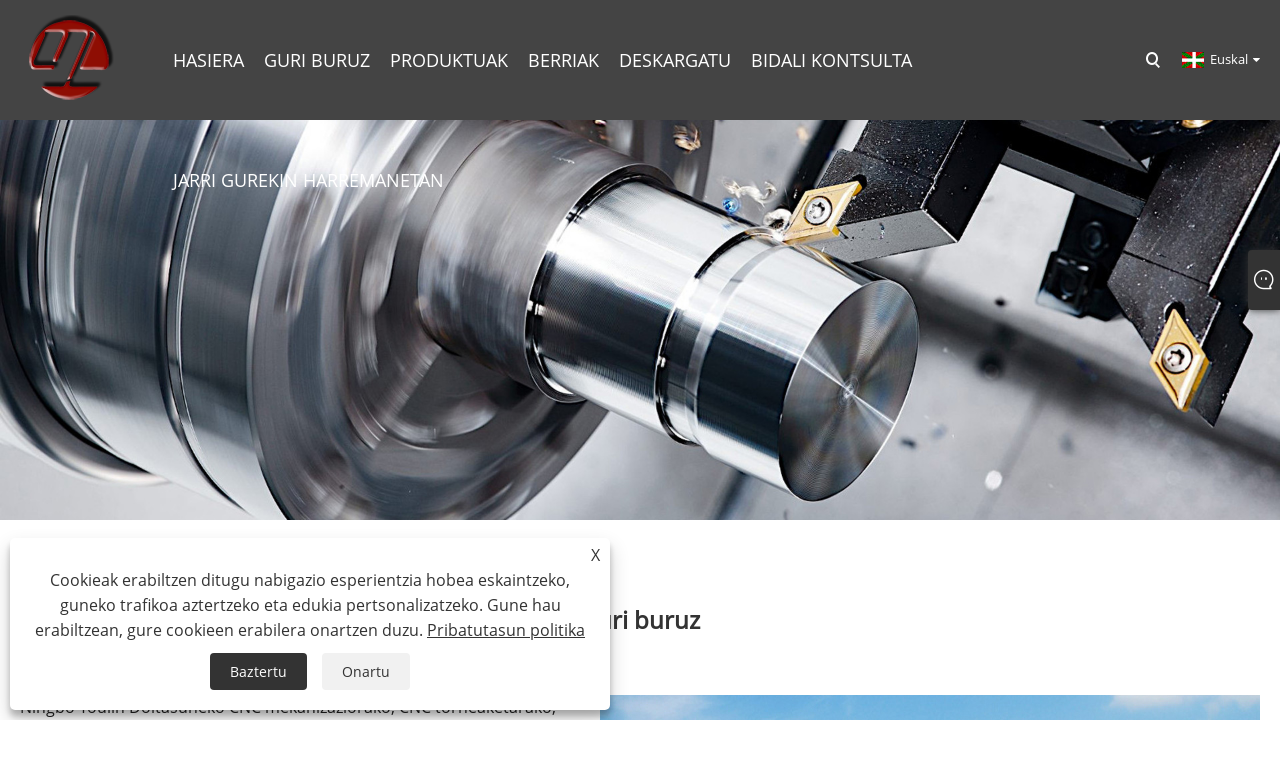

--- FILE ---
content_type: text/html; charset=utf-8
request_url: https://eu.nbyoulins.com/about.html
body_size: 7183
content:

<!DOCTYPE html>
<html xmlns="https://www.w3.org/1999/xhtml" lang="eu">
<head>
    <meta http-equiv="Content-Type" content="text/html; charset=utf-8">
    <meta name="viewport" content="width=device-width, initial-scale=1, minimum-scale=1, maximum-scale=1">
    
<title>Guri buruz - Ningbo Youlin Trading Co., ltd.</title>
<meta name="keywords" content="Guri buruz" />
<meta name="description" content="Jarraian, Youlin-i buruz guri buruzko sarrera da, gehiago jakin nahi baduzu, jarri gurekin harremanetan." />
<link rel="shortcut icon" href="/upload/6490/20211028134629125428.ico" type="image/x-icon" />
<!-- Google tag (gtag.js) -->
<script async src="https://www.googletagmanager.com/gtag/js?id=AW-17810525364"></script>
<script>
  window.dataLayer = window.dataLayer || [];
  function gtag(){dataLayer.push(arguments);}
  gtag('js', new Date());

  gtag('config', 'AW-17810525364');
</script>

<meta name="google-site-verification" content="B7OHhLZgs0LO5JZWUVBEL1MMv-J_JVHLPhmnXcPCg2o" />
<!-- Global site tag (gtag.js) - Google Analytics -->
<script async src="https://www.googletagmanager.com/gtag/js?id=G-N3XQ0E9R8P"></script>
<script>
  window.dataLayer = window.dataLayer || [];
  function gtag(){dataLayer.push(arguments);}
  gtag('js', new Date());

  gtag('config', 'G-N3XQ0E9R8P');
</script>
<script type="application/ld+json">
{
  "@context": "https://schema.org",
  "@type": "Organization",
  "name": "Ningbo Youlin",
  "alternateName": "China CNC Machining",
  "url": "https://www.nbyoulin.com/",
  "logo": "https://i.trade-cloud.com.cn/upload/6490/20220217140822757500.png",
  "sameAs": [
    "https://www.facebook.com/China.nbyoulin",
    "https://twitter.com/nbyoulin",
    "https://www.youtube.com/channel/UCVbLHgHYTJMrm-QqLDe0xEA"
  ]
}
</script>
<link rel="dns-prefetch" href="https://style.trade-cloud.com.cn" />
<link rel="dns-prefetch" href="https://i.trade-cloud.com.cn" />
    <meta property="og:type" content="article" />
    <meta property="og:title" content="Guri buruz - Ningbo Youlin Trading Co., ltd." />
    <meta property="og:description" content="Jarraian, Youlin-i buruz guri buruzko sarrera da, gehiago jakin nahi baduzu, jarri gurekin harremanetan." />
    <meta property="og:url" content="https://eu.nbyoulins.com/about.html" />
    <meta property="og:site_name" content="Ningbo Youlin Trading Co., Ltd." />
    
    <link href="https://eu.nbyoulins.com/about.html" rel="canonical" />
    <link rel="alternate" hreflang="en"  href="https://www.nbyoulins.com/about.html"/>
<link rel="alternate" hreflang="x-default"  href="https://www.nbyoulins.com/about.html"/>
<link rel="alternate" hreflang="es"  href="https://es.nbyoulins.com/about.html"/>
<link rel="alternate" hreflang="pt"  href="https://pt.nbyoulins.com/about.html"/>
<link rel="alternate" hreflang="ru"  href="https://ru.nbyoulins.com/about.html"/>
<link rel="alternate" hreflang="fr"  href="https://fr.nbyoulins.com/about.html"/>
<link rel="alternate" hreflang="ja"  href="https://ja.nbyoulins.com/about.html"/>
<link rel="alternate" hreflang="de"  href="https://de.nbyoulins.com/about.html"/>
<link rel="alternate" hreflang="vi"  href="https://vi.nbyoulins.com/about.html"/>
<link rel="alternate" hreflang="it"  href="https://it.nbyoulins.com/about.html"/>
<link rel="alternate" hreflang="nl"  href="https://nl.nbyoulins.com/about.html"/>
<link rel="alternate" hreflang="th"  href="https://th.nbyoulins.com/about.html"/>
<link rel="alternate" hreflang="pl"  href="https://pl.nbyoulins.com/about.html"/>
<link rel="alternate" hreflang="ko"  href="https://ko.nbyoulins.com/about.html"/>
<link rel="alternate" hreflang="sv"  href="https://sv.nbyoulins.com/about.html"/>
<link rel="alternate" hreflang="hu"  href="https://hu.nbyoulins.com/about.html"/>
<link rel="alternate" hreflang="ms"  href="https://ms.nbyoulins.com/about.html"/>
<link rel="alternate" hreflang="bn"  href="https://bn.nbyoulins.com/about.html"/>
<link rel="alternate" hreflang="da"  href="https://da.nbyoulins.com/about.html"/>
<link rel="alternate" hreflang="fi"  href="https://fi.nbyoulins.com/about.html"/>
<link rel="alternate" hreflang="hi"  href="https://hi.nbyoulins.com/about.html"/>
<link rel="alternate" hreflang="tl"  href="https://tl.nbyoulins.com/about.html"/>
<link rel="alternate" hreflang="tr"  href="https://tr.nbyoulins.com/about.html"/>
<link rel="alternate" hreflang="ga"  href="https://ga.nbyoulins.com/about.html"/>
<link rel="alternate" hreflang="ar"  href="https://ar.nbyoulins.com/about.html"/>
<link rel="alternate" hreflang="id"  href="https://id.nbyoulins.com/about.html"/>
<link rel="alternate" hreflang="no"  href="https://no.nbyoulins.com/about.html"/>
<link rel="alternate" hreflang="ur"  href="https://ur.nbyoulins.com/about.html"/>
<link rel="alternate" hreflang="cs"  href="https://cs.nbyoulins.com/about.html"/>
<link rel="alternate" hreflang="el"  href="https://el.nbyoulins.com/about.html"/>
<link rel="alternate" hreflang="uk"  href="https://uk.nbyoulins.com/about.html"/>
<link rel="alternate" hreflang="jv"  href="https://jw.nbyoulins.com/about.html"/>
<link rel="alternate" hreflang="fa"  href="https://fa.nbyoulins.com/about.html"/>
<link rel="alternate" hreflang="ta"  href="https://ta.nbyoulins.com/about.html"/>
<link rel="alternate" hreflang="te"  href="https://te.nbyoulins.com/about.html"/>
<link rel="alternate" hreflang="ne"  href="https://ne.nbyoulins.com/about.html"/>
<link rel="alternate" hreflang="my"  href="https://my.nbyoulins.com/about.html"/>
<link rel="alternate" hreflang="bg"  href="https://bg.nbyoulins.com/about.html"/>
<link rel="alternate" hreflang="lo"  href="https://lo.nbyoulins.com/about.html"/>
<link rel="alternate" hreflang="la"  href="https://la.nbyoulins.com/about.html"/>
<link rel="alternate" hreflang="kk"  href="https://kk.nbyoulins.com/about.html"/>
<link rel="alternate" hreflang="eu"  href="https://eu.nbyoulins.com/about.html"/>
<link rel="alternate" hreflang="az"  href="https://az.nbyoulins.com/about.html"/>
<link rel="alternate" hreflang="sk"  href="https://sk.nbyoulins.com/about.html"/>
<link rel="alternate" hreflang="mk"  href="https://mk.nbyoulins.com/about.html"/>
<link rel="alternate" hreflang="lt"  href="https://lt.nbyoulins.com/about.html"/>
<link rel="alternate" hreflang="et"  href="https://et.nbyoulins.com/about.html"/>
<link rel="alternate" hreflang="ro"  href="https://ro.nbyoulins.com/about.html"/>
<link rel="alternate" hreflang="sl"  href="https://sl.nbyoulins.com/about.html"/>
<link rel="alternate" hreflang="mr"  href="https://mr.nbyoulins.com/about.html"/>
<link rel="alternate" hreflang="sr"  href="https://sr.nbyoulins.com/about.html"/>

    
<link rel="stylesheet" id="css" type="text/css" href="https://style.trade-cloud.com.cn/Template/205/default/css/style.css">
<link rel="stylesheet" id="css" type="text/css" href="https://style.trade-cloud.com.cn/Template/205/default/css/im.css">
<link rel="stylesheet" id="css" type="text/css" href="https://style.trade-cloud.com.cn/Template/205/fonts/iconfont.css">
<link rel="stylesheet" id="css" type="text/css" href="https://style.trade-cloud.com.cn/Template/205/css/links.css">
<link rel="stylesheet" id="css" type="text/css" href="https://style.trade-cloud.com.cn/Template/205/css/mobile.css">
<link rel="stylesheet" type="text/css" href="https://style.trade-cloud.com.cn/Template/205/default/css/font-awesome.min.css">
<link rel="stylesheet" type="text/css" href="https://style.trade-cloud.com.cn/Template/205/css/language.css">

    <link type="text/css" rel="stylesheet" href="https://style.trade-cloud.com.cn/Template/205/default/css/product.css" />
    <link rel="stylesheet" type="text/css" href="https://style.trade-cloud.com.cn/Template/205/default/css/product_mobile.css">
    <script src="https://style.trade-cloud.com.cn/Template/205/js/jquery.min.js"></script>
<!--    <script type="text/javascript" src="https://style.trade-cloud.com.cn/Template/205/js/jquery-1.9.1.min.js"></script>-->
    <script type="text/javascript" src="https://style.trade-cloud.com.cn/Template/205/js/owl.carousel.js"></script>
    <script type="text/javascript" src="/js/book.js?v=0.03"></script>
    <link type="text/css" rel="stylesheet" href="/css/inside.css" />
</head>
<body>
    <div class="container">
        
<header class="web_head index_web_head">
    <section class="head_layer">
        <div class="layout">
            <figure class="logo">
                <a href="/" title="Ningbo Youlin Trading Co., Ltd."><img src="/upload/6490/20220217140822757500.png" alt="Ningbo Youlin Trading Co., Ltd."></a>
            </figure>
            <nav class="nav_wrap">
                <ul class="head_nav">
                    <li><a href="/" title="Hasiera"><em>Hasiera</em></a></li><li><a href="/about.html" title="Guri buruz"><em>Guri buruz</em></a><ul><li><a title="Guri buruz" href="/about.html"><em>Guri buruz</em></a></li><li><a title="Aplikazio" href="/about-271931.html"><em>Aplikazio</em></a></li><li><a title="Zerbitzuak" href="/about-271932.html"><em>Zerbitzuak</em></a></li><li><a title="Kalitate kontrola" href="/about-271933.html"><em>Kalitate kontrola</em></a></li></ul></li><li><a href="/products.html" title="Produktuak"><em>Produktuak</em></a><ul><li><a title="Produktu berriak" href="/new-products"><em>Produktu berriak</em></a></li><li><a title="Prozesatzeko Teknologia" href="/processing-technology"><em>Prozesatzeko Teknologia</em></a><ul><li><a title="CNC Mekanizazio Zerbitzuak" href="/cnc-machining-services"><em>CNC Mekanizazio Zerbitzuak</em></a></li><li><a title="Galdaketa Zerbitzuak" href="/casting-services"><em>Galdaketa Zerbitzuak</em></a></li><li><a title="Forja Zerbitzuak" href="/forging-services"><em>Forja Zerbitzuak</em></a></li><li><a title="Estanpazio Zerbitzuak" href="/stamping-services"><em>Estanpazio Zerbitzuak</em></a></li><li><a title="Deep Drawn Zerbitzuak" href="/deep-drawn"><em>Deep Drawn Zerbitzuak</em></a></li><li><a title="Plastikozko Injekzio Zerbitzuak" href="/plastic-injection-services"><em>Plastikozko Injekzio Zerbitzuak</em></a></li><li><a title="Laser Mozketa Zerbitzuak" href="/laser-cutting-services"><em>Laser Mozketa Zerbitzuak</em></a></li></ul></li><li><a title="Produktuen Aplikazioa" href="/product-application"><em>Produktuen Aplikazioa</em></a><ul><li><a title="Automobil eta motozikleta osagarriak" href="/automobile-motorcycle-accessories"><em>Automobil eta motozikleta osagarriak</em></a></li><li><a title="Balbula blokea" href="/valve-block"><em>Balbula blokea</em></a></li><li><a title="Tenperatura-sentsore-zundak" href="/temperature-sensor-probes"><em>Tenperatura-sentsore-zundak</em></a></li></ul></li></ul></li><li><a href="/news.html" title="Berriak"><em>Berriak</em></a><ul><li><a title="Enpresaren Albisteak" href="/news-63836.html"><em>Enpresaren Albisteak</em></a></li><li><a title="Industria Albisteak" href="/news-63837.html"><em>Industria Albisteak</em></a></li><li><a title="Ohiko galderak" href="/news-63838.html"><em>Ohiko galderak</em></a></li></ul></li><li><a href="/download.html" title="Deskargatu"><em>Deskargatu</em></a></li><li><a href="/message.html" title="Bidali Kontsulta"><em>Bidali Kontsulta</em></a></li><li><a href="/contact.html" title="Jarri gurekin harremanetan"><em>Jarri gurekin harremanetan</em></a></li>
                </ul>
            </nav>
            <div class="head_right">
                <b id="btn-search" class="btn--search"></b>
                <div class="change-language ensemble">
                    <div class="change-language-title medium-title">
                        <div class="language-flag language-flag-eu"><a title="Euskal" href="javascript:;"><b class="country-flag"></b><span>Euskal</span> </a></div>
                    </div>
                    <div class="change-language-cont sub-content"></div>
                </div>
            </div>
            <ul class="prisna-wp-translate-seo" id="prisna-translator-seo">
                <li class="language-flag language-flag-en"><a title="English" href="http://www.nbyoulins.com"><b class="country-flag"></b><span>English</span></a></li><li class="language-flag language-flag-es"><a title="Español" href="//es.nbyoulins.com"><b class="country-flag"></b><span>Español</span></a></li><li class="language-flag language-flag-pt"><a title="Português" href="//pt.nbyoulins.com"><b class="country-flag"></b><span>Português</span></a></li><li class="language-flag language-flag-ru"><a title="русский" href="//ru.nbyoulins.com"><b class="country-flag"></b><span>русский</span></a></li><li class="language-flag language-flag-fr"><a title="Français" href="//fr.nbyoulins.com"><b class="country-flag"></b><span>Français</span></a></li><li class="language-flag language-flag-ja"><a title="日本語" href="//ja.nbyoulins.com"><b class="country-flag"></b><span>日本語</span></a></li><li class="language-flag language-flag-de"><a title="Deutsch" href="//de.nbyoulins.com"><b class="country-flag"></b><span>Deutsch</span></a></li><li class="language-flag language-flag-vi"><a title="tiếng Việt" href="//vi.nbyoulins.com"><b class="country-flag"></b><span>tiếng Việt</span></a></li><li class="language-flag language-flag-it"><a title="Italiano" href="//it.nbyoulins.com"><b class="country-flag"></b><span>Italiano</span></a></li><li class="language-flag language-flag-nl"><a title="Nederlands" href="//nl.nbyoulins.com"><b class="country-flag"></b><span>Nederlands</span></a></li><li class="language-flag language-flag-th"><a title="ภาษาไทย" href="//th.nbyoulins.com"><b class="country-flag"></b><span>ภาษาไทย</span></a></li><li class="language-flag language-flag-pl"><a title="Polski" href="//pl.nbyoulins.com"><b class="country-flag"></b><span>Polski</span></a></li><li class="language-flag language-flag-ko"><a title="한국어" href="//ko.nbyoulins.com"><b class="country-flag"></b><span>한국어</span></a></li><li class="language-flag language-flag-sv"><a title="Svenska" href="//sv.nbyoulins.com"><b class="country-flag"></b><span>Svenska</span></a></li><li class="language-flag language-flag-hu"><a title="magyar" href="//hu.nbyoulins.com"><b class="country-flag"></b><span>magyar</span></a></li><li class="language-flag language-flag-ms"><a title="Malay" href="//ms.nbyoulins.com"><b class="country-flag"></b><span>Malay</span></a></li><li class="language-flag language-flag-bn"><a title="বাংলা ভাষার" href="//bn.nbyoulins.com"><b class="country-flag"></b><span>বাংলা ভাষার</span></a></li><li class="language-flag language-flag-da"><a title="Dansk" href="//da.nbyoulins.com"><b class="country-flag"></b><span>Dansk</span></a></li><li class="language-flag language-flag-fi"><a title="Suomi" href="//fi.nbyoulins.com"><b class="country-flag"></b><span>Suomi</span></a></li><li class="language-flag language-flag-hi"><a title="हिन्दी" href="//hi.nbyoulins.com"><b class="country-flag"></b><span>हिन्दी</span></a></li><li class="language-flag language-flag-tl"><a title="Pilipino" href="//tl.nbyoulins.com"><b class="country-flag"></b><span>Pilipino</span></a></li><li class="language-flag language-flag-tr"><a title="Türkçe" href="//tr.nbyoulins.com"><b class="country-flag"></b><span>Türkçe</span></a></li><li class="language-flag language-flag-ga"><a title="Gaeilge" href="//ga.nbyoulins.com"><b class="country-flag"></b><span>Gaeilge</span></a></li><li class="language-flag language-flag-ar"><a title="العربية" href="//ar.nbyoulins.com"><b class="country-flag"></b><span>العربية</span></a></li><li class="language-flag language-flag-id"><a title="Indonesia" href="//id.nbyoulins.com"><b class="country-flag"></b><span>Indonesia</span></a></li><li class="language-flag language-flag-no"><a title="Norsk‎" href="//no.nbyoulins.com"><b class="country-flag"></b><span>Norsk‎</span></a></li><li class="language-flag language-flag-ur"><a title="تمل" href="//ur.nbyoulins.com"><b class="country-flag"></b><span>تمل</span></a></li><li class="language-flag language-flag-cs"><a title="český" href="//cs.nbyoulins.com"><b class="country-flag"></b><span>český</span></a></li><li class="language-flag language-flag-el"><a title="ελληνικά" href="//el.nbyoulins.com"><b class="country-flag"></b><span>ελληνικά</span></a></li><li class="language-flag language-flag-uk"><a title="український" href="//uk.nbyoulins.com"><b class="country-flag"></b><span>український</span></a></li><li class="language-flag language-flag-jw"><a title="Javanese" href="//jw.nbyoulins.com"><b class="country-flag"></b><span>Javanese</span></a></li><li class="language-flag language-flag-fa"><a title="فارسی" href="//fa.nbyoulins.com"><b class="country-flag"></b><span>فارسی</span></a></li><li class="language-flag language-flag-ta"><a title="தமிழ்" href="//ta.nbyoulins.com"><b class="country-flag"></b><span>தமிழ்</span></a></li><li class="language-flag language-flag-te"><a title="తెలుగు" href="//te.nbyoulins.com"><b class="country-flag"></b><span>తెలుగు</span></a></li><li class="language-flag language-flag-ne"><a title="नेपाली" href="//ne.nbyoulins.com"><b class="country-flag"></b><span>नेपाली</span></a></li><li class="language-flag language-flag-my"><a title="Burmese" href="//my.nbyoulins.com"><b class="country-flag"></b><span>Burmese</span></a></li><li class="language-flag language-flag-bg"><a title="български" href="//bg.nbyoulins.com"><b class="country-flag"></b><span>български</span></a></li><li class="language-flag language-flag-lo"><a title="ລາວ" href="//lo.nbyoulins.com"><b class="country-flag"></b><span>ລາວ</span></a></li><li class="language-flag language-flag-la"><a title="Latine" href="//la.nbyoulins.com"><b class="country-flag"></b><span>Latine</span></a></li><li class="language-flag language-flag-kk"><a title="Қазақша" href="//kk.nbyoulins.com"><b class="country-flag"></b><span>Қазақша</span></a></li><li class="language-flag language-flag-eu"><a title="Euskal" href="//eu.nbyoulins.com"><b class="country-flag"></b><span>Euskal</span></a></li><li class="language-flag language-flag-az"><a title="Azərbaycan" href="//az.nbyoulins.com"><b class="country-flag"></b><span>Azərbaycan</span></a></li><li class="language-flag language-flag-sk"><a title="Slovenský jazyk" href="//sk.nbyoulins.com"><b class="country-flag"></b><span>Slovenský jazyk</span></a></li><li class="language-flag language-flag-mk"><a title="Македонски" href="//mk.nbyoulins.com"><b class="country-flag"></b><span>Македонски</span></a></li><li class="language-flag language-flag-lt"><a title="Lietuvos" href="//lt.nbyoulins.com"><b class="country-flag"></b><span>Lietuvos</span></a></li><li class="language-flag language-flag-et"><a title="Eesti Keel" href="//et.nbyoulins.com"><b class="country-flag"></b><span>Eesti Keel</span></a></li><li class="language-flag language-flag-ro"><a title="Română" href="//ro.nbyoulins.com"><b class="country-flag"></b><span>Română</span></a></li><li class="language-flag language-flag-sl"><a title="Slovenski" href="//sl.nbyoulins.com"><b class="country-flag"></b><span>Slovenski</span></a></li><li class="language-flag language-flag-mr"><a title="मराठी" href="//mr.nbyoulins.com"><b class="country-flag"></b><span>मराठी</span></a></li><li class="language-flag language-flag-sr"><a title="Srpski језик" href="//sr.nbyoulins.com"><b class="country-flag"></b><span>Srpski језик</span></a></li>
            </ul>
        </div>
    </section>
</header>


        <div class="banner page-banner" id="body">
            <div class="page-bannertxt">
                </div>
            <a class="item"><img src="/upload/6490/2021092411174112895.jpg" alt="Guri buruz" /></a>
        </div>
        <div class="block">
            <div class="layout">
                <div class="position">
                    <span><a class="home" href="/"><i class="icon-home">Hasiera</i></a></span>
                    <span>></span>
                    <a href="/about.html">Guri buruz</a>
                    <span>></span>Guri buruz
                </div>
                <div class="classes">
                    <h1>
                        Guri buruz</h1>
                    <div class="class-content">
                        <p class="top">
	<img style="float:right;margin-bottom:20PX;margin-top:0;" src="https://i.trade-cloud.com.cn/upload/6490/image/20210924/factory_980664.jpg" alt="" />Ningbo Youlin Doitasuneko CNC mekanizaziorako, CNC torneaketarako, CNC fresatzeko, metalezko estanpaziorako, marrazketa sakonerako, forjatzeko, galdaketarako, inbertsio galdaketarako, galdaketarako, aluminiozko estrusiorako, plastikozko injekziorako, hodi laser bidezko ebaketa eta xaflarako soluzio guztiak eskaintzen dituen enpresa da. Metal fabrikazioa hainbat industriatan hamarkada baino gehiagoz. Egin ditugun produktuak medikuntza, elektronikoa, aeroespaziala, mekanika, komunikazioa, jostailuak, ekipamendu adimentsuak eta beste industria batzuetan erabiltzen dira batez ere.</p>
<p>
	<br />
</p>
<p>Gure enpresa azkar hazten ari zen gure bezeroekin batera, gure esperientzia aberatsekin eta kalitate bikainarekin.</p>
<p>
	<br />
</p>
<p>Gure taldea zure eta zure ideien jarraitzailea da. Batez ere OEM/ODM negozioak onartzen ditugu aholkularitza taldea, esperientzia aberatseko langileak, hornikuntza-katearen kudeaketa, hainbat irtenbide eta esportazioa soilik eskaintzen ditugulako.</p>
<p>
	<br />
</p>
<p>Edozein material mota garatu eta horni daiteke bezeroaren zehaztapen, diseinu eta eskakizunen arabera. Gure eginkizun nagusia bezeroen eta zerbitzuen kalitate-itxaropenak garaiz betetzea da prezio lehiakorretan eta doitasuneko mekanizazioa eta zerbitzu pertsonalizatuak eskaintzea.</p>
<p>
	<iframe width="100%" src="https://www.youtube.com/embed/Ewv1l-ULjWA" title="YouTube video player" frameborder="0" allow="accelerometer; autoplay; clipboard-write; encrypted-media; gyroscope; picture-in-picture" allowfullscreen="">
	</iframe>
</p>
<p>
	<br />
</p>
<p>
	<strong style="font-size:18px;color:#000;">Gure Abantailak</strong> 
</p>
<p>
	<strong>Lagin azkarrak</strong> 
</p>
<p>Diseinuko software osoak lagina 7 eta 10 eguneko epean egitea ahalbidetzen du.</p>
<p>
	<strong>Goi-Kalitatea</strong> 
</p>
<p>Ikuskapen-ekipoen eta kalitate-kontroleko prozesuen multzo oso batek CNC mekanizatutako produktu bikainak egiten ditu.</p>
<p>
	<strong>Esperientziadun taldea</strong> 
</p>
<p>Gure taldeak diseinu eta fabrikazio esperientzia aberatsa pilatu du CNC mekanizatuko piezen, CNC fresatzeko piezetan eta tornuan. Horrek besteengandik bereiz gaitzake.</p>
<p>
	<strong>Entrega puntuala</strong> 
</p>
<p>Bidalketa prozesu finak eta hornitzaile onak salgaiak beti garaiz entregatu ditzakegula bermatzen du.</p>
<p>
	<br />
</p>
<p>OEM zerbitzu pertsonalizaturako, teknologia aurreratua, ekipamendu bikaina, kudeaketa zorrotza konpainiaren etengabeko garapen eta hedapenaren oinarria da eta doitasun produktuek bezeroen konfiantza irabazten dute. Gure etengabeko ahalegin eta bilatzearen bidez, gure bezeroekin elkarrekiko onura eta irabazi-irabaziak lortuko ditugula uste dugu!</p>
<p>
	<img src="https://i.trade-cloud.com.cn/upload/6490/image/20210924/factory02_369180.jpg" alt="" /> 
</p>
<p>
	<br />
</p>
<p>
	<br />
</p>
<p>
	<br />
</p>
<style>
iframe{ height:750px;}
.top img{ margin-left:15px !important;}
.block .classes p{ font-size:16px;}
@media screen and (max-width:768px){
.top img{ margin-left:0px !important;}	
iframe{ height:400px;}
	}
</style></div>
                </div>
                <div class="a2a_kit a2a_kit_size_32 a2a_default_style">
                    <a class="a2a_dd" href="https://www.addtoany.com/share"></a>
                    <a class="a2a_button_facebook"></a>
                    <a class="a2a_button_twitter"></a>
                    <a class="a2a_button_pinterest"></a>
                    <a class="a2a_button_linkedin"></a>
                </div>
                <script async src="https://static.addtoany.com/menu/page.js"></script>
            </div>
        </div>

        
<footer class="web_footer">
    <div class="foot_service">
        <div class="layout">
            <div class="foot_items flex_row">
                <nav class="foot_item">
                    <div class="foot_item_hd">
                        <h2 class="title">
                            Jarri gurekin harremanetan</h2>
                    </div>
                    <div class="foot_item_bd">
                        <ul class="foot_contact_list">
                            <li class="contact_item"><div class="contact_txt"><span class="item_label">Tel</span><span class="item_val"><a href="tel://+86-574-28801101">+86-574-28801101</a></span></div></li><li class="contact_item"><div class="contact_txt"><span class="item_label">Helbidea</span><span class="item_val">Yinxian Rd1357,Yinzhou,Ningbo,Zhejiang,Txina,315012</span></div></li><li class="contact_item"><div class="contact_txt"><span class="item_label">Posta elektronikoa</span><span class="item_val"><a href="/message.html">sales@youlinhardware.com</a></span></div></li>
                        </ul>
                    </div>
                </nav>
                <nav class="foot_item">
                    <div class="foot_item_hd">
                        <h2 class="title">
                            Produktuak</h2>
                    </div>
                    <div class="foot_item_bd">
                        <ul class="foot_txt_list">
                            <li><a title="Produktu berriak" href="/new-products">Produktu berriak</a></li><li><a title="Prozesatzeko Teknologia" href="/processing-technology">Prozesatzeko Teknologia</a></li><li><a title="Produktuen Aplikazioa" href="/product-application">Produktuen Aplikazioa</a></li>
                        </ul>
                        <ul class="foot_sns">
                            <li><a href="https://www.facebook.com/China.nbyoulin" target="_blank" rel="nofollow" class="facebook" title="Facebook"><span class="iconfont icon-Facebook"></span></a></li><li><a href="https://twitter.com/nbyoulin" target="_blank" rel="nofollow" class="twitter" title="Twitter"><span class="iconfont icon-twitter"></span></a></li><li><a href="https://www.linkedin.com/company/ningbo-youlin-trading-co-ltd-" target="_blank" rel="nofollow" class="linkedin" title="Linkedin"><span class="iconfont icon-in"></span></a></li><li><a href="https://www.youtube.com/channel/UCVbLHgHYTJMrm-QqLDe0xEA" target="_blank" rel="nofollow" class="YouTube" title="YouTube"><span class="iconfont icon-youtube"></span></a></li><li><a href="https://www.pinterest.com/0k2qkepoxliwnqkauc8a3ud0vr3dgp/" target="_blank" rel="nofollow" class="QQ" title="Pinterest"><span class="iconfont icon-pinterestcolor"></span></a></li><li><a href="https://api.whatsapp.com/send?phone=8618358228341&text=Hello" target="_blank" rel="nofollow" class="Whatsapp" title="Whatsapp"><span class="iconfont icon-whatsapp"></span></a></li>
                        </ul>
                    </div>
                </nav>
                <nav class="foot_item">
                    <div class="foot_item_hd">
                        <div class="foot_logo">
                            <img src="/upload/6490/20220217140822757500.png" alt="Ningbo Youlin Trading Co., Ltd.">
                        </div>
                    </div>
                    <div class="foot_item_bd">
                        <ul class="foot_nav">
                            <li><a href="/">Hasiera</a></li><li><a href="/about.html">Guri buruz</a></li><li><a href="/products.html">Produktuak</a></li><li><a href="/news.html">Berriak</a></li><li><a href="/download.html">Deskargatu</a></li><li><a href="/message.html">Bidali Kontsulta</a></li><li><a href="/contact.html">Jarri gurekin harremanetan</a></li>
                        </ul>
                        <div class="copyright">
                            <p>
                                Copyright © 2021 Ningbo Youlin Trading Co., Ltd. - CNC mekanizazioa - Eskubide guztiak erreserbatuta.
                            </p>
                        </div>
                        <ul class="foot-link">
                            <li><a href="/links.html">Links</a></li>
                            <li><a href="/sitemap.html">Sitemap</a></li>
                            <li><a href="/rss.xml">RSS</a></li>
                            <li><a href="/sitemap.xml">XML</a></li>
                            <li><a href="/privacy-policy.html" rel="nofollow" target="_blank">Pribatutasun politika</a></li>
                            
                        </ul>
                    </div>
                </nav>
            </div>
        </div>
    </div>
</footer>
<script id="test" type="text/javascript"></script><script type="text/javascript">document.getElementById("test").src="//www.nbyoulins.com/IPCount/stat.aspx?ID=6490";</script><style>
.opt .aidesc {
    font-size: 14px;
    line-height: 1.5;
    color: #666;
    margin: 10px 0 20px;
}
</style><style>
.web_head .layout{background-color: #444;}
.web_head{background-color: #444;}
.web_head .head_layer{background: #444;}
.opt h3{font-size: 14px;font-weight: bold;}
</style>      <script>
        window.okkiConfigs = window.okkiConfigs || [];
        function okkiAdd() { okkiConfigs.push(arguments); };
        okkiAdd("analytics", { siteId: "14558-16040", gId: "" });
      </script>
      <script async src="//tfile.xiaoman.cn/okki/analyze.js?id=14558-16040-"></script>
    </div>
    


<link href="/OnlineService/11/css/im.css" rel="stylesheet" />
<div class="im">
    <style>
        img {
            border: none;
            max-width: 100%;
        }
    </style>
    <label class="im-l" for="select"><i class="iconfont icon-xiaoxi21"></i></label>
    <input type="checkbox" id="select">
    <div class="box">
        <ul>
          <li><a class="ri_WhatsApp" href="https://api.whatsapp.com/send?phone=+86-18358228341&text=Hello" title="+86-18358228341" target="_blank"><img style="width:25px;" src="/OnlineService/11/images/whatsapp.webp" alt="Whatsapp" /><span>Youlin</span></a></li><li><a class="ri_Email" href="/message.html" title="sales@youlinhardware.com" target="_blank"><img style="width:25px;" src="/OnlineService/11/images/e-mail.webp" alt="E-mail" /><span>Youlin</span></a></li> 
            <li style="padding:5px"><img src="/upload/6490/20211028134629659604.png" alt="QR" /></li>
        </ul>
    </div>
</div>




<div class="web-search">
    <b id="btn-search-close" class="btn--search-close"></b>
    <div style="width: 100%">
        <div class="head-search">
            <form class="" action="/products.html">
                <input class="search-ipt" name="search" placeholder="Hasi Idazketa ...">
                <input class="search-btn" type="button">
                <span class="search-attr">Sakatu Sartu bilaketa edo Esc ixteko</span>
            </form>
        </div>
    </div>
</div>
<script src="https://style.trade-cloud.com.cn/Template/205/js/common.js"></script>
<script type="text/javascript">
    $(function () {
        $(".privacy-close").click(function () {
            $("#privacy-prompt").css("display", "none");
        });
    });
</script>
<div class="privacy-prompt" id="privacy-prompt">
    <div class="privacy-close">X</div>
    <div class="text">
        Cookieak erabiltzen ditugu nabigazio esperientzia hobea eskaintzeko, guneko trafikoa aztertzeko eta edukia pertsonalizatzeko. Gune hau erabiltzean, gure cookieen erabilera onartzen duzu.
        <a href="/privacy-policy.html" rel='nofollow' target="_blank">Pribatutasun politika</a>
    </div>
    <div class="agree-btns">
        <a class="agree-btn" onclick="myFunction()" id="reject-btn" href="javascript:;">Baztertu
        </a>
        <a class="agree-btn" onclick="closeclick()" style="margin-left: 15px;" id="agree-btn" href="javascript:;">Onartu
        </a>
    </div>
</div>
<link href="/css/privacy.css" rel="stylesheet" type="text/css" />
<script src="/js/privacy.js"></script>

<script defer src="https://static.cloudflareinsights.com/beacon.min.js/vcd15cbe7772f49c399c6a5babf22c1241717689176015" integrity="sha512-ZpsOmlRQV6y907TI0dKBHq9Md29nnaEIPlkf84rnaERnq6zvWvPUqr2ft8M1aS28oN72PdrCzSjY4U6VaAw1EQ==" data-cf-beacon='{"version":"2024.11.0","token":"a0be68a906054b6fa0f8b0725cbc1c60","r":1,"server_timing":{"name":{"cfCacheStatus":true,"cfEdge":true,"cfExtPri":true,"cfL4":true,"cfOrigin":true,"cfSpeedBrain":true},"location_startswith":null}}' crossorigin="anonymous"></script>
</body>
</html>


--- FILE ---
content_type: text/css
request_url: https://eu.nbyoulins.com/OnlineService/11/css/im.css
body_size: 4829
content:
@font-face {
    font-family: "iconfont1";
    src: url('iconfont.eot?t=1587797619612'); /* IE9 */
    src: url('iconfont.eot?t=1587797619612#iefix') format('embedded-opentype'), /* IE6-IE8 */
    url('[data-uri]') format('woff2'), url('iconfont.woff?t=1587797619612') format('woff'), url('iconfont.ttf?t=1587797619612') format('truetype'), /* chrome, firefox, opera, Safari, Android, iOS 4.2+ */
    url('iconfont.svg?t=1587797619612#iconfont') format('svg'); /* iOS 4.1- */
}

.im-l .iconfont {
    font-family: "iconfont1" !important;
    font-size: 20px;
    font-style: normal;
    -webkit-font-smoothing: antialiased;
    -moz-osx-font-smoothing: grayscale;
}

.im-l .icon-xiaoxi21:before {
    content: "\e506";
}

.im {
    position: fixed;
    right: 2px;
    top: auto;
    bottom: 40px;
    z-index: 11;
}

.im-l {
    color: #fff;
    width: 32px;
    height: 60px;
    cursor: pointer;
    background-color: #333;
    box-shadow: 0 0 8px #333;
    border-radius: 4px 0px 0px 4px;
    display: block;
    text-align: center;
    line-height: 60px;
    float: left;
}

    .im-l i {
        font-size: 20px;
    }

#select {
    display: none;
}

.im .box {
    float: right;
    width: 100px;
    background-color: #333;
    border-radius: 0 4px 4px 4px;
    display: none;
}

    .im .box ul {
        background-color: #fff;
        list-style-type: none;
        margin: 5px;
        padding: 15px 0 1px 0;
    }

        .im .box ul li {
            overflow: hidden;
            text-align: center;
            margin-bottom: 15px;
        }

            .im .box ul li a {
                text-decoration: none;
                display: block;
            }

                .im .box ul li a span {
                    display: block;
                    font-size: 12px;
                    font-weight: normal;
                    font-family: Arial;
                    color: #666;
                    overflow: hidden;
                    text-overflow: ellipsis;
                    display: -webkit-box;
                    -webkit-line-clamp: 1;
                    -webkit-box-orient: vertical;
                }

            .im .box ul li i {
                font-size: 24px;
                color: #f39d22;
            }

            .im .box ul li a:hover i {
                color: #343537;
            }

#select:checked + .box {
    display: block;
}

@media screen and (min-width:768px) {
    .im {
        width: 132px;
        position: fixed;
        right: -100px;
        top: 250px;
        transition: right 0.5s;
        bottom: auto;
        z-index: 11;
    }

        .im:hover {
            right: 0;
        }

        .im .box {
            position: absolute;
            display: block;
            width: 100px;
            right: 0;
            top: 0;
        }
}
